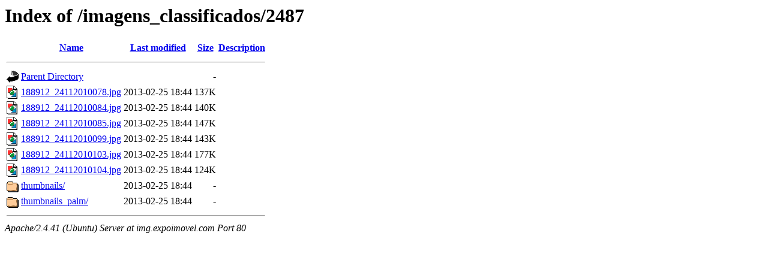

--- FILE ---
content_type: text/html;charset=UTF-8
request_url: https://img.expoimovel.com/imagens_classificados/2487/
body_size: 886
content:
<!DOCTYPE HTML PUBLIC "-//W3C//DTD HTML 3.2 Final//EN">
<html>
 <head>
  <title>Index of /imagens_classificados/2487</title>
 </head>
 <body>
<h1>Index of /imagens_classificados/2487</h1>
  <table>
   <tr><th valign="top"><img src="/icons/blank.gif" alt="[ICO]"></th><th><a href="?C=N;O=D">Name</a></th><th><a href="?C=M;O=A">Last modified</a></th><th><a href="?C=S;O=A">Size</a></th><th><a href="?C=D;O=A">Description</a></th></tr>
   <tr><th colspan="5"><hr></th></tr>
<tr><td valign="top"><img src="/icons/back.gif" alt="[PARENTDIR]"></td><td><a href="/imagens_classificados/">Parent Directory</a></td><td>&nbsp;</td><td align="right">  - </td><td>&nbsp;</td></tr>
<tr><td valign="top"><img src="/icons/image2.gif" alt="[IMG]"></td><td><a href="188912_24112010078.jpg">188912_24112010078.jpg</a></td><td align="right">2013-02-25 18:44  </td><td align="right">137K</td><td>&nbsp;</td></tr>
<tr><td valign="top"><img src="/icons/image2.gif" alt="[IMG]"></td><td><a href="188912_24112010084.jpg">188912_24112010084.jpg</a></td><td align="right">2013-02-25 18:44  </td><td align="right">140K</td><td>&nbsp;</td></tr>
<tr><td valign="top"><img src="/icons/image2.gif" alt="[IMG]"></td><td><a href="188912_24112010085.jpg">188912_24112010085.jpg</a></td><td align="right">2013-02-25 18:44  </td><td align="right">147K</td><td>&nbsp;</td></tr>
<tr><td valign="top"><img src="/icons/image2.gif" alt="[IMG]"></td><td><a href="188912_24112010099.jpg">188912_24112010099.jpg</a></td><td align="right">2013-02-25 18:44  </td><td align="right">143K</td><td>&nbsp;</td></tr>
<tr><td valign="top"><img src="/icons/image2.gif" alt="[IMG]"></td><td><a href="188912_24112010103.jpg">188912_24112010103.jpg</a></td><td align="right">2013-02-25 18:44  </td><td align="right">177K</td><td>&nbsp;</td></tr>
<tr><td valign="top"><img src="/icons/image2.gif" alt="[IMG]"></td><td><a href="188912_24112010104.jpg">188912_24112010104.jpg</a></td><td align="right">2013-02-25 18:44  </td><td align="right">124K</td><td>&nbsp;</td></tr>
<tr><td valign="top"><img src="/icons/folder.gif" alt="[DIR]"></td><td><a href="thumbnails/">thumbnails/</a></td><td align="right">2013-02-25 18:44  </td><td align="right">  - </td><td>&nbsp;</td></tr>
<tr><td valign="top"><img src="/icons/folder.gif" alt="[DIR]"></td><td><a href="thumbnails_palm/">thumbnails_palm/</a></td><td align="right">2013-02-25 18:44  </td><td align="right">  - </td><td>&nbsp;</td></tr>
   <tr><th colspan="5"><hr></th></tr>
</table>
<address>Apache/2.4.41 (Ubuntu) Server at img.expoimovel.com Port 80</address>
<script defer src="https://static.cloudflareinsights.com/beacon.min.js/vcd15cbe7772f49c399c6a5babf22c1241717689176015" integrity="sha512-ZpsOmlRQV6y907TI0dKBHq9Md29nnaEIPlkf84rnaERnq6zvWvPUqr2ft8M1aS28oN72PdrCzSjY4U6VaAw1EQ==" data-cf-beacon='{"version":"2024.11.0","token":"2af23762834d4655a25806fc330d5a8f","r":1,"server_timing":{"name":{"cfCacheStatus":true,"cfEdge":true,"cfExtPri":true,"cfL4":true,"cfOrigin":true,"cfSpeedBrain":true},"location_startswith":null}}' crossorigin="anonymous"></script>
</body></html>
